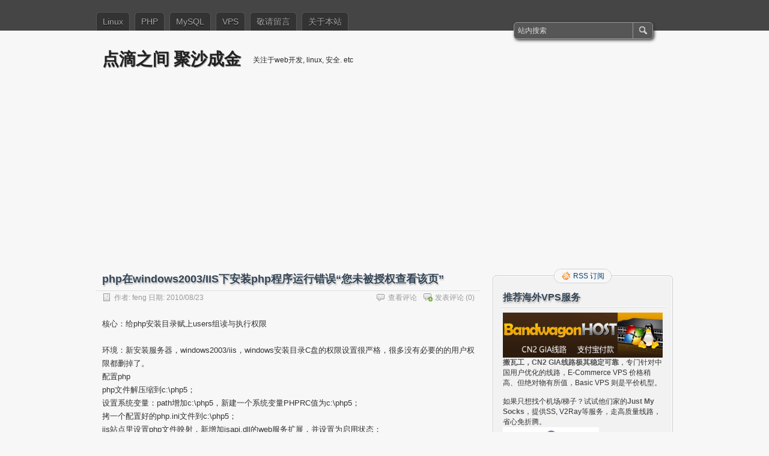

--- FILE ---
content_type: text/html; charset=UTF-8
request_url: https://www.path8.net/tn/archives/2176
body_size: 54977
content:
<!DOCTYPE html PUBLIC "-//W3C//DTD XHTML 1.0 Transitional//EN" "http://www.w3.org/TR/xhtml1/DTD/xhtml1-transitional.dtd">
<html xmlns="http://www.w3.org/1999/xhtml" dir="ltr" lang="zh-Hans" prefix="og: https://ogp.me/ns#">
<head profile="http://gmpg.org/xfn/11">
	<meta http-equiv="Content-Type" content="text/html; charset=UTF-8" />
	<title>php在windows2003/IIS下安装php程序运行错误“您未被授权查看该页” | 点滴之间 聚沙成金</title>
	<link rel="stylesheet" type="text/css" media="all" href="https://cdn.path8.net/tn/wp-content/themes/zbench_ext/style.css" />
	<link rel="pingback" href="https://www.path8.net/tn/xmlrpc.php" />
	
		<!-- All in One SEO 4.9.2 - aioseo.com -->
	<meta name="robots" content="max-image-preview:large" />
	<meta name="author" content="feng"/>
	<link rel="canonical" href="https://www.path8.net/tn/archives/2176" />
	<meta name="generator" content="All in One SEO (AIOSEO) 4.9.2" />
		<meta property="og:locale" content="zh_CN" />
		<meta property="og:site_name" content="点滴之间 聚沙成金 | 关注于web开发, linux, 安全. etc" />
		<meta property="og:type" content="article" />
		<meta property="og:title" content="php在windows2003/IIS下安装php程序运行错误“您未被授权查看该页” | 点滴之间 聚沙成金" />
		<meta property="og:url" content="https://www.path8.net/tn/archives/2176" />
		<meta property="article:published_time" content="2010-08-23T12:18:34+00:00" />
		<meta property="article:modified_time" content="2010-11-22T13:45:56+00:00" />
		<meta name="twitter:card" content="summary" />
		<meta name="twitter:title" content="php在windows2003/IIS下安装php程序运行错误“您未被授权查看该页” | 点滴之间 聚沙成金" />
		<script type="application/ld+json" class="aioseo-schema">
			{"@context":"https:\/\/schema.org","@graph":[{"@type":"Article","@id":"https:\/\/www.path8.net\/tn\/archives\/2176#article","name":"php\u5728windows2003\/IIS\u4e0b\u5b89\u88c5php\u7a0b\u5e8f\u8fd0\u884c\u9519\u8bef\u201c\u60a8\u672a\u88ab\u6388\u6743\u67e5\u770b\u8be5\u9875\u201d | \u70b9\u6ef4\u4e4b\u95f4 \u805a\u6c99\u6210\u91d1","headline":"php\u5728windows2003\/IIS\u4e0b\u5b89\u88c5php\u7a0b\u5e8f\u8fd0\u884c\u9519\u8bef\u201c\u60a8\u672a\u88ab\u6388\u6743\u67e5\u770b\u8be5\u9875\u201d","author":{"@id":"https:\/\/www.path8.net\/tn\/archives\/author\/admin#author"},"publisher":{"@id":"https:\/\/www.path8.net\/tn\/#organization"},"image":{"@type":"ImageObject","url":"https:\/\/cdn.path8.net\/tn\/wp-content\/uploads\/2010\/08\/%E6%9C%AA%E5%91%BD%E5%90%8D.jpg","@id":"https:\/\/www.path8.net\/tn\/archives\/2176\/#articleImage"},"datePublished":"2010-08-23T20:18:34+08:00","dateModified":"2010-11-22T21:45:56+08:00","inLanguage":"zh-CN","mainEntityOfPage":{"@id":"https:\/\/www.path8.net\/tn\/archives\/2176#webpage"},"isPartOf":{"@id":"https:\/\/www.path8.net\/tn\/archives\/2176#webpage"},"articleSection":"\u539f\u521b, \u670d\u52a1\u5668\u7ba1\u7406, IIS, PHP, \u5b89\u88c5, \u6743\u9650, \u914d\u7f6e"},{"@type":"BreadcrumbList","@id":"https:\/\/www.path8.net\/tn\/archives\/2176#breadcrumblist","itemListElement":[{"@type":"ListItem","@id":"https:\/\/www.path8.net\/tn#listItem","position":1,"name":"\u4e3b\u9801","item":"https:\/\/www.path8.net\/tn","nextItem":{"@type":"ListItem","@id":"https:\/\/www.path8.net\/tn\/archives\/category\/netmngr#listItem","name":"\u7f51\u7edc\u7ba1\u7406"}},{"@type":"ListItem","@id":"https:\/\/www.path8.net\/tn\/archives\/category\/netmngr#listItem","position":2,"name":"\u7f51\u7edc\u7ba1\u7406","item":"https:\/\/www.path8.net\/tn\/archives\/category\/netmngr","nextItem":{"@type":"ListItem","@id":"https:\/\/www.path8.net\/tn\/archives\/category\/netmngr\/server-management#listItem","name":"\u670d\u52a1\u5668\u7ba1\u7406"},"previousItem":{"@type":"ListItem","@id":"https:\/\/www.path8.net\/tn#listItem","name":"\u4e3b\u9801"}},{"@type":"ListItem","@id":"https:\/\/www.path8.net\/tn\/archives\/category\/netmngr\/server-management#listItem","position":3,"name":"\u670d\u52a1\u5668\u7ba1\u7406","item":"https:\/\/www.path8.net\/tn\/archives\/category\/netmngr\/server-management","nextItem":{"@type":"ListItem","@id":"https:\/\/www.path8.net\/tn\/archives\/2176#listItem","name":"php\u5728windows2003\/IIS\u4e0b\u5b89\u88c5php\u7a0b\u5e8f\u8fd0\u884c\u9519\u8bef\u201c\u60a8\u672a\u88ab\u6388\u6743\u67e5\u770b\u8be5\u9875\u201d"},"previousItem":{"@type":"ListItem","@id":"https:\/\/www.path8.net\/tn\/archives\/category\/netmngr#listItem","name":"\u7f51\u7edc\u7ba1\u7406"}},{"@type":"ListItem","@id":"https:\/\/www.path8.net\/tn\/archives\/2176#listItem","position":4,"name":"php\u5728windows2003\/IIS\u4e0b\u5b89\u88c5php\u7a0b\u5e8f\u8fd0\u884c\u9519\u8bef\u201c\u60a8\u672a\u88ab\u6388\u6743\u67e5\u770b\u8be5\u9875\u201d","previousItem":{"@type":"ListItem","@id":"https:\/\/www.path8.net\/tn\/archives\/category\/netmngr\/server-management#listItem","name":"\u670d\u52a1\u5668\u7ba1\u7406"}}]},{"@type":"Organization","@id":"https:\/\/www.path8.net\/tn\/#organization","name":"\u70b9\u6ef4\u4e4b\u95f4 \u805a\u6c99\u6210\u91d1","description":"\u5173\u6ce8\u4e8eweb\u5f00\u53d1, linux, \u5b89\u5168. etc","url":"https:\/\/www.path8.net\/tn\/"},{"@type":"Person","@id":"https:\/\/www.path8.net\/tn\/archives\/author\/admin#author","url":"https:\/\/www.path8.net\/tn\/archives\/author\/admin","name":"feng","image":{"@type":"ImageObject","@id":"https:\/\/www.path8.net\/tn\/archives\/2176#authorImage","url":"https:\/\/secure.gravatar.com\/avatar\/c6f44f00f8281585948f1b0e8d02840fd301bb31aa315069c155fd76f83b145e?s=96&d=mm&r=g","width":96,"height":96,"caption":"feng"}},{"@type":"WebPage","@id":"https:\/\/www.path8.net\/tn\/archives\/2176#webpage","url":"https:\/\/www.path8.net\/tn\/archives\/2176","name":"php\u5728windows2003\/IIS\u4e0b\u5b89\u88c5php\u7a0b\u5e8f\u8fd0\u884c\u9519\u8bef\u201c\u60a8\u672a\u88ab\u6388\u6743\u67e5\u770b\u8be5\u9875\u201d | \u70b9\u6ef4\u4e4b\u95f4 \u805a\u6c99\u6210\u91d1","inLanguage":"zh-CN","isPartOf":{"@id":"https:\/\/www.path8.net\/tn\/#website"},"breadcrumb":{"@id":"https:\/\/www.path8.net\/tn\/archives\/2176#breadcrumblist"},"author":{"@id":"https:\/\/www.path8.net\/tn\/archives\/author\/admin#author"},"creator":{"@id":"https:\/\/www.path8.net\/tn\/archives\/author\/admin#author"},"datePublished":"2010-08-23T20:18:34+08:00","dateModified":"2010-11-22T21:45:56+08:00"},{"@type":"WebSite","@id":"https:\/\/www.path8.net\/tn\/#website","url":"https:\/\/www.path8.net\/tn\/","name":"\u70b9\u6ef4\u4e4b\u95f4 \u805a\u6c99\u6210\u91d1","description":"\u5173\u6ce8\u4e8eweb\u5f00\u53d1, linux, \u5b89\u5168. etc","inLanguage":"zh-CN","publisher":{"@id":"https:\/\/www.path8.net\/tn\/#organization"}}]}
		</script>
		<!-- All in One SEO -->

<link rel="alternate" type="application/rss+xml" title="点滴之间 聚沙成金 &raquo; Feed" href="https://www.path8.net/tn/feed" />
<link rel="alternate" type="application/rss+xml" title="点滴之间 聚沙成金 &raquo; 评论 Feed" href="https://www.path8.net/tn/comments/feed" />
<link rel="alternate" type="application/rss+xml" title="点滴之间 聚沙成金 &raquo; php在windows2003/IIS下安装php程序运行错误“您未被授权查看该页” 评论 Feed" href="https://www.path8.net/tn/archives/2176/feed" />
<link rel="alternate" title="oEmbed (JSON)" type="application/json+oembed" href="https://www.path8.net/tn/wp-json/oembed/1.0/embed?url=https%3A%2F%2Fwww.path8.net%2Ftn%2Farchives%2F2176" />
<link rel="alternate" title="oEmbed (XML)" type="text/xml+oembed" href="https://www.path8.net/tn/wp-json/oembed/1.0/embed?url=https%3A%2F%2Fwww.path8.net%2Ftn%2Farchives%2F2176&#038;format=xml" />
<style id='wp-img-auto-sizes-contain-inline-css' type='text/css'>
img:is([sizes=auto i],[sizes^="auto," i]){contain-intrinsic-size:3000px 1500px}
/*# sourceURL=wp-img-auto-sizes-contain-inline-css */
</style>
<style id='wp-block-library-inline-css' type='text/css'>
:root{--wp-block-synced-color:#7a00df;--wp-block-synced-color--rgb:122,0,223;--wp-bound-block-color:var(--wp-block-synced-color);--wp-editor-canvas-background:#ddd;--wp-admin-theme-color:#007cba;--wp-admin-theme-color--rgb:0,124,186;--wp-admin-theme-color-darker-10:#006ba1;--wp-admin-theme-color-darker-10--rgb:0,107,160.5;--wp-admin-theme-color-darker-20:#005a87;--wp-admin-theme-color-darker-20--rgb:0,90,135;--wp-admin-border-width-focus:2px}@media (min-resolution:192dpi){:root{--wp-admin-border-width-focus:1.5px}}.wp-element-button{cursor:pointer}:root .has-very-light-gray-background-color{background-color:#eee}:root .has-very-dark-gray-background-color{background-color:#313131}:root .has-very-light-gray-color{color:#eee}:root .has-very-dark-gray-color{color:#313131}:root .has-vivid-green-cyan-to-vivid-cyan-blue-gradient-background{background:linear-gradient(135deg,#00d084,#0693e3)}:root .has-purple-crush-gradient-background{background:linear-gradient(135deg,#34e2e4,#4721fb 50%,#ab1dfe)}:root .has-hazy-dawn-gradient-background{background:linear-gradient(135deg,#faaca8,#dad0ec)}:root .has-subdued-olive-gradient-background{background:linear-gradient(135deg,#fafae1,#67a671)}:root .has-atomic-cream-gradient-background{background:linear-gradient(135deg,#fdd79a,#004a59)}:root .has-nightshade-gradient-background{background:linear-gradient(135deg,#330968,#31cdcf)}:root .has-midnight-gradient-background{background:linear-gradient(135deg,#020381,#2874fc)}:root{--wp--preset--font-size--normal:16px;--wp--preset--font-size--huge:42px}.has-regular-font-size{font-size:1em}.has-larger-font-size{font-size:2.625em}.has-normal-font-size{font-size:var(--wp--preset--font-size--normal)}.has-huge-font-size{font-size:var(--wp--preset--font-size--huge)}.has-text-align-center{text-align:center}.has-text-align-left{text-align:left}.has-text-align-right{text-align:right}.has-fit-text{white-space:nowrap!important}#end-resizable-editor-section{display:none}.aligncenter{clear:both}.items-justified-left{justify-content:flex-start}.items-justified-center{justify-content:center}.items-justified-right{justify-content:flex-end}.items-justified-space-between{justify-content:space-between}.screen-reader-text{border:0;clip-path:inset(50%);height:1px;margin:-1px;overflow:hidden;padding:0;position:absolute;width:1px;word-wrap:normal!important}.screen-reader-text:focus{background-color:#ddd;clip-path:none;color:#444;display:block;font-size:1em;height:auto;left:5px;line-height:normal;padding:15px 23px 14px;text-decoration:none;top:5px;width:auto;z-index:100000}html :where(.has-border-color){border-style:solid}html :where([style*=border-top-color]){border-top-style:solid}html :where([style*=border-right-color]){border-right-style:solid}html :where([style*=border-bottom-color]){border-bottom-style:solid}html :where([style*=border-left-color]){border-left-style:solid}html :where([style*=border-width]){border-style:solid}html :where([style*=border-top-width]){border-top-style:solid}html :where([style*=border-right-width]){border-right-style:solid}html :where([style*=border-bottom-width]){border-bottom-style:solid}html :where([style*=border-left-width]){border-left-style:solid}html :where(img[class*=wp-image-]){height:auto;max-width:100%}:where(figure){margin:0 0 1em}html :where(.is-position-sticky){--wp-admin--admin-bar--position-offset:var(--wp-admin--admin-bar--height,0px)}@media screen and (max-width:600px){html :where(.is-position-sticky){--wp-admin--admin-bar--position-offset:0px}}

/*# sourceURL=wp-block-library-inline-css */
</style><style id='wp-block-image-inline-css' type='text/css'>
.wp-block-image>a,.wp-block-image>figure>a{display:inline-block}.wp-block-image img{box-sizing:border-box;height:auto;max-width:100%;vertical-align:bottom}@media not (prefers-reduced-motion){.wp-block-image img.hide{visibility:hidden}.wp-block-image img.show{animation:show-content-image .4s}}.wp-block-image[style*=border-radius] img,.wp-block-image[style*=border-radius]>a{border-radius:inherit}.wp-block-image.has-custom-border img{box-sizing:border-box}.wp-block-image.aligncenter{text-align:center}.wp-block-image.alignfull>a,.wp-block-image.alignwide>a{width:100%}.wp-block-image.alignfull img,.wp-block-image.alignwide img{height:auto;width:100%}.wp-block-image .aligncenter,.wp-block-image .alignleft,.wp-block-image .alignright,.wp-block-image.aligncenter,.wp-block-image.alignleft,.wp-block-image.alignright{display:table}.wp-block-image .aligncenter>figcaption,.wp-block-image .alignleft>figcaption,.wp-block-image .alignright>figcaption,.wp-block-image.aligncenter>figcaption,.wp-block-image.alignleft>figcaption,.wp-block-image.alignright>figcaption{caption-side:bottom;display:table-caption}.wp-block-image .alignleft{float:left;margin:.5em 1em .5em 0}.wp-block-image .alignright{float:right;margin:.5em 0 .5em 1em}.wp-block-image .aligncenter{margin-left:auto;margin-right:auto}.wp-block-image :where(figcaption){margin-bottom:1em;margin-top:.5em}.wp-block-image.is-style-circle-mask img{border-radius:9999px}@supports ((-webkit-mask-image:none) or (mask-image:none)) or (-webkit-mask-image:none){.wp-block-image.is-style-circle-mask img{border-radius:0;-webkit-mask-image:url('data:image/svg+xml;utf8,<svg viewBox="0 0 100 100" xmlns="http://www.w3.org/2000/svg"><circle cx="50" cy="50" r="50"/></svg>');mask-image:url('data:image/svg+xml;utf8,<svg viewBox="0 0 100 100" xmlns="http://www.w3.org/2000/svg"><circle cx="50" cy="50" r="50"/></svg>');mask-mode:alpha;-webkit-mask-position:center;mask-position:center;-webkit-mask-repeat:no-repeat;mask-repeat:no-repeat;-webkit-mask-size:contain;mask-size:contain}}:root :where(.wp-block-image.is-style-rounded img,.wp-block-image .is-style-rounded img){border-radius:9999px}.wp-block-image figure{margin:0}.wp-lightbox-container{display:flex;flex-direction:column;position:relative}.wp-lightbox-container img{cursor:zoom-in}.wp-lightbox-container img:hover+button{opacity:1}.wp-lightbox-container button{align-items:center;backdrop-filter:blur(16px) saturate(180%);background-color:#5a5a5a40;border:none;border-radius:4px;cursor:zoom-in;display:flex;height:20px;justify-content:center;opacity:0;padding:0;position:absolute;right:16px;text-align:center;top:16px;width:20px;z-index:100}@media not (prefers-reduced-motion){.wp-lightbox-container button{transition:opacity .2s ease}}.wp-lightbox-container button:focus-visible{outline:3px auto #5a5a5a40;outline:3px auto -webkit-focus-ring-color;outline-offset:3px}.wp-lightbox-container button:hover{cursor:pointer;opacity:1}.wp-lightbox-container button:focus{opacity:1}.wp-lightbox-container button:focus,.wp-lightbox-container button:hover,.wp-lightbox-container button:not(:hover):not(:active):not(.has-background){background-color:#5a5a5a40;border:none}.wp-lightbox-overlay{box-sizing:border-box;cursor:zoom-out;height:100vh;left:0;overflow:hidden;position:fixed;top:0;visibility:hidden;width:100%;z-index:100000}.wp-lightbox-overlay .close-button{align-items:center;cursor:pointer;display:flex;justify-content:center;min-height:40px;min-width:40px;padding:0;position:absolute;right:calc(env(safe-area-inset-right) + 16px);top:calc(env(safe-area-inset-top) + 16px);z-index:5000000}.wp-lightbox-overlay .close-button:focus,.wp-lightbox-overlay .close-button:hover,.wp-lightbox-overlay .close-button:not(:hover):not(:active):not(.has-background){background:none;border:none}.wp-lightbox-overlay .lightbox-image-container{height:var(--wp--lightbox-container-height);left:50%;overflow:hidden;position:absolute;top:50%;transform:translate(-50%,-50%);transform-origin:top left;width:var(--wp--lightbox-container-width);z-index:9999999999}.wp-lightbox-overlay .wp-block-image{align-items:center;box-sizing:border-box;display:flex;height:100%;justify-content:center;margin:0;position:relative;transform-origin:0 0;width:100%;z-index:3000000}.wp-lightbox-overlay .wp-block-image img{height:var(--wp--lightbox-image-height);min-height:var(--wp--lightbox-image-height);min-width:var(--wp--lightbox-image-width);width:var(--wp--lightbox-image-width)}.wp-lightbox-overlay .wp-block-image figcaption{display:none}.wp-lightbox-overlay button{background:none;border:none}.wp-lightbox-overlay .scrim{background-color:#fff;height:100%;opacity:.9;position:absolute;width:100%;z-index:2000000}.wp-lightbox-overlay.active{visibility:visible}@media not (prefers-reduced-motion){.wp-lightbox-overlay.active{animation:turn-on-visibility .25s both}.wp-lightbox-overlay.active img{animation:turn-on-visibility .35s both}.wp-lightbox-overlay.show-closing-animation:not(.active){animation:turn-off-visibility .35s both}.wp-lightbox-overlay.show-closing-animation:not(.active) img{animation:turn-off-visibility .25s both}.wp-lightbox-overlay.zoom.active{animation:none;opacity:1;visibility:visible}.wp-lightbox-overlay.zoom.active .lightbox-image-container{animation:lightbox-zoom-in .4s}.wp-lightbox-overlay.zoom.active .lightbox-image-container img{animation:none}.wp-lightbox-overlay.zoom.active .scrim{animation:turn-on-visibility .4s forwards}.wp-lightbox-overlay.zoom.show-closing-animation:not(.active){animation:none}.wp-lightbox-overlay.zoom.show-closing-animation:not(.active) .lightbox-image-container{animation:lightbox-zoom-out .4s}.wp-lightbox-overlay.zoom.show-closing-animation:not(.active) .lightbox-image-container img{animation:none}.wp-lightbox-overlay.zoom.show-closing-animation:not(.active) .scrim{animation:turn-off-visibility .4s forwards}}@keyframes show-content-image{0%{visibility:hidden}99%{visibility:hidden}to{visibility:visible}}@keyframes turn-on-visibility{0%{opacity:0}to{opacity:1}}@keyframes turn-off-visibility{0%{opacity:1;visibility:visible}99%{opacity:0;visibility:visible}to{opacity:0;visibility:hidden}}@keyframes lightbox-zoom-in{0%{transform:translate(calc((-100vw + var(--wp--lightbox-scrollbar-width))/2 + var(--wp--lightbox-initial-left-position)),calc(-50vh + var(--wp--lightbox-initial-top-position))) scale(var(--wp--lightbox-scale))}to{transform:translate(-50%,-50%) scale(1)}}@keyframes lightbox-zoom-out{0%{transform:translate(-50%,-50%) scale(1);visibility:visible}99%{visibility:visible}to{transform:translate(calc((-100vw + var(--wp--lightbox-scrollbar-width))/2 + var(--wp--lightbox-initial-left-position)),calc(-50vh + var(--wp--lightbox-initial-top-position))) scale(var(--wp--lightbox-scale));visibility:hidden}}
/*# sourceURL=https://cdn.path8.net/tn/wp-includes/blocks/image/style.min.css */
</style>
<style id='global-styles-inline-css' type='text/css'>
:root{--wp--preset--aspect-ratio--square: 1;--wp--preset--aspect-ratio--4-3: 4/3;--wp--preset--aspect-ratio--3-4: 3/4;--wp--preset--aspect-ratio--3-2: 3/2;--wp--preset--aspect-ratio--2-3: 2/3;--wp--preset--aspect-ratio--16-9: 16/9;--wp--preset--aspect-ratio--9-16: 9/16;--wp--preset--color--black: #000000;--wp--preset--color--cyan-bluish-gray: #abb8c3;--wp--preset--color--white: #ffffff;--wp--preset--color--pale-pink: #f78da7;--wp--preset--color--vivid-red: #cf2e2e;--wp--preset--color--luminous-vivid-orange: #ff6900;--wp--preset--color--luminous-vivid-amber: #fcb900;--wp--preset--color--light-green-cyan: #7bdcb5;--wp--preset--color--vivid-green-cyan: #00d084;--wp--preset--color--pale-cyan-blue: #8ed1fc;--wp--preset--color--vivid-cyan-blue: #0693e3;--wp--preset--color--vivid-purple: #9b51e0;--wp--preset--gradient--vivid-cyan-blue-to-vivid-purple: linear-gradient(135deg,rgb(6,147,227) 0%,rgb(155,81,224) 100%);--wp--preset--gradient--light-green-cyan-to-vivid-green-cyan: linear-gradient(135deg,rgb(122,220,180) 0%,rgb(0,208,130) 100%);--wp--preset--gradient--luminous-vivid-amber-to-luminous-vivid-orange: linear-gradient(135deg,rgb(252,185,0) 0%,rgb(255,105,0) 100%);--wp--preset--gradient--luminous-vivid-orange-to-vivid-red: linear-gradient(135deg,rgb(255,105,0) 0%,rgb(207,46,46) 100%);--wp--preset--gradient--very-light-gray-to-cyan-bluish-gray: linear-gradient(135deg,rgb(238,238,238) 0%,rgb(169,184,195) 100%);--wp--preset--gradient--cool-to-warm-spectrum: linear-gradient(135deg,rgb(74,234,220) 0%,rgb(151,120,209) 20%,rgb(207,42,186) 40%,rgb(238,44,130) 60%,rgb(251,105,98) 80%,rgb(254,248,76) 100%);--wp--preset--gradient--blush-light-purple: linear-gradient(135deg,rgb(255,206,236) 0%,rgb(152,150,240) 100%);--wp--preset--gradient--blush-bordeaux: linear-gradient(135deg,rgb(254,205,165) 0%,rgb(254,45,45) 50%,rgb(107,0,62) 100%);--wp--preset--gradient--luminous-dusk: linear-gradient(135deg,rgb(255,203,112) 0%,rgb(199,81,192) 50%,rgb(65,88,208) 100%);--wp--preset--gradient--pale-ocean: linear-gradient(135deg,rgb(255,245,203) 0%,rgb(182,227,212) 50%,rgb(51,167,181) 100%);--wp--preset--gradient--electric-grass: linear-gradient(135deg,rgb(202,248,128) 0%,rgb(113,206,126) 100%);--wp--preset--gradient--midnight: linear-gradient(135deg,rgb(2,3,129) 0%,rgb(40,116,252) 100%);--wp--preset--font-size--small: 13px;--wp--preset--font-size--medium: 20px;--wp--preset--font-size--large: 36px;--wp--preset--font-size--x-large: 42px;--wp--preset--spacing--20: 0.44rem;--wp--preset--spacing--30: 0.67rem;--wp--preset--spacing--40: 1rem;--wp--preset--spacing--50: 1.5rem;--wp--preset--spacing--60: 2.25rem;--wp--preset--spacing--70: 3.38rem;--wp--preset--spacing--80: 5.06rem;--wp--preset--shadow--natural: 6px 6px 9px rgba(0, 0, 0, 0.2);--wp--preset--shadow--deep: 12px 12px 50px rgba(0, 0, 0, 0.4);--wp--preset--shadow--sharp: 6px 6px 0px rgba(0, 0, 0, 0.2);--wp--preset--shadow--outlined: 6px 6px 0px -3px rgb(255, 255, 255), 6px 6px rgb(0, 0, 0);--wp--preset--shadow--crisp: 6px 6px 0px rgb(0, 0, 0);}:where(.is-layout-flex){gap: 0.5em;}:where(.is-layout-grid){gap: 0.5em;}body .is-layout-flex{display: flex;}.is-layout-flex{flex-wrap: wrap;align-items: center;}.is-layout-flex > :is(*, div){margin: 0;}body .is-layout-grid{display: grid;}.is-layout-grid > :is(*, div){margin: 0;}:where(.wp-block-columns.is-layout-flex){gap: 2em;}:where(.wp-block-columns.is-layout-grid){gap: 2em;}:where(.wp-block-post-template.is-layout-flex){gap: 1.25em;}:where(.wp-block-post-template.is-layout-grid){gap: 1.25em;}.has-black-color{color: var(--wp--preset--color--black) !important;}.has-cyan-bluish-gray-color{color: var(--wp--preset--color--cyan-bluish-gray) !important;}.has-white-color{color: var(--wp--preset--color--white) !important;}.has-pale-pink-color{color: var(--wp--preset--color--pale-pink) !important;}.has-vivid-red-color{color: var(--wp--preset--color--vivid-red) !important;}.has-luminous-vivid-orange-color{color: var(--wp--preset--color--luminous-vivid-orange) !important;}.has-luminous-vivid-amber-color{color: var(--wp--preset--color--luminous-vivid-amber) !important;}.has-light-green-cyan-color{color: var(--wp--preset--color--light-green-cyan) !important;}.has-vivid-green-cyan-color{color: var(--wp--preset--color--vivid-green-cyan) !important;}.has-pale-cyan-blue-color{color: var(--wp--preset--color--pale-cyan-blue) !important;}.has-vivid-cyan-blue-color{color: var(--wp--preset--color--vivid-cyan-blue) !important;}.has-vivid-purple-color{color: var(--wp--preset--color--vivid-purple) !important;}.has-black-background-color{background-color: var(--wp--preset--color--black) !important;}.has-cyan-bluish-gray-background-color{background-color: var(--wp--preset--color--cyan-bluish-gray) !important;}.has-white-background-color{background-color: var(--wp--preset--color--white) !important;}.has-pale-pink-background-color{background-color: var(--wp--preset--color--pale-pink) !important;}.has-vivid-red-background-color{background-color: var(--wp--preset--color--vivid-red) !important;}.has-luminous-vivid-orange-background-color{background-color: var(--wp--preset--color--luminous-vivid-orange) !important;}.has-luminous-vivid-amber-background-color{background-color: var(--wp--preset--color--luminous-vivid-amber) !important;}.has-light-green-cyan-background-color{background-color: var(--wp--preset--color--light-green-cyan) !important;}.has-vivid-green-cyan-background-color{background-color: var(--wp--preset--color--vivid-green-cyan) !important;}.has-pale-cyan-blue-background-color{background-color: var(--wp--preset--color--pale-cyan-blue) !important;}.has-vivid-cyan-blue-background-color{background-color: var(--wp--preset--color--vivid-cyan-blue) !important;}.has-vivid-purple-background-color{background-color: var(--wp--preset--color--vivid-purple) !important;}.has-black-border-color{border-color: var(--wp--preset--color--black) !important;}.has-cyan-bluish-gray-border-color{border-color: var(--wp--preset--color--cyan-bluish-gray) !important;}.has-white-border-color{border-color: var(--wp--preset--color--white) !important;}.has-pale-pink-border-color{border-color: var(--wp--preset--color--pale-pink) !important;}.has-vivid-red-border-color{border-color: var(--wp--preset--color--vivid-red) !important;}.has-luminous-vivid-orange-border-color{border-color: var(--wp--preset--color--luminous-vivid-orange) !important;}.has-luminous-vivid-amber-border-color{border-color: var(--wp--preset--color--luminous-vivid-amber) !important;}.has-light-green-cyan-border-color{border-color: var(--wp--preset--color--light-green-cyan) !important;}.has-vivid-green-cyan-border-color{border-color: var(--wp--preset--color--vivid-green-cyan) !important;}.has-pale-cyan-blue-border-color{border-color: var(--wp--preset--color--pale-cyan-blue) !important;}.has-vivid-cyan-blue-border-color{border-color: var(--wp--preset--color--vivid-cyan-blue) !important;}.has-vivid-purple-border-color{border-color: var(--wp--preset--color--vivid-purple) !important;}.has-vivid-cyan-blue-to-vivid-purple-gradient-background{background: var(--wp--preset--gradient--vivid-cyan-blue-to-vivid-purple) !important;}.has-light-green-cyan-to-vivid-green-cyan-gradient-background{background: var(--wp--preset--gradient--light-green-cyan-to-vivid-green-cyan) !important;}.has-luminous-vivid-amber-to-luminous-vivid-orange-gradient-background{background: var(--wp--preset--gradient--luminous-vivid-amber-to-luminous-vivid-orange) !important;}.has-luminous-vivid-orange-to-vivid-red-gradient-background{background: var(--wp--preset--gradient--luminous-vivid-orange-to-vivid-red) !important;}.has-very-light-gray-to-cyan-bluish-gray-gradient-background{background: var(--wp--preset--gradient--very-light-gray-to-cyan-bluish-gray) !important;}.has-cool-to-warm-spectrum-gradient-background{background: var(--wp--preset--gradient--cool-to-warm-spectrum) !important;}.has-blush-light-purple-gradient-background{background: var(--wp--preset--gradient--blush-light-purple) !important;}.has-blush-bordeaux-gradient-background{background: var(--wp--preset--gradient--blush-bordeaux) !important;}.has-luminous-dusk-gradient-background{background: var(--wp--preset--gradient--luminous-dusk) !important;}.has-pale-ocean-gradient-background{background: var(--wp--preset--gradient--pale-ocean) !important;}.has-electric-grass-gradient-background{background: var(--wp--preset--gradient--electric-grass) !important;}.has-midnight-gradient-background{background: var(--wp--preset--gradient--midnight) !important;}.has-small-font-size{font-size: var(--wp--preset--font-size--small) !important;}.has-medium-font-size{font-size: var(--wp--preset--font-size--medium) !important;}.has-large-font-size{font-size: var(--wp--preset--font-size--large) !important;}.has-x-large-font-size{font-size: var(--wp--preset--font-size--x-large) !important;}
/*# sourceURL=global-styles-inline-css */
</style>

<style id='classic-theme-styles-inline-css' type='text/css'>
/*! This file is auto-generated */
.wp-block-button__link{color:#fff;background-color:#32373c;border-radius:9999px;box-shadow:none;text-decoration:none;padding:calc(.667em + 2px) calc(1.333em + 2px);font-size:1.125em}.wp-block-file__button{background:#32373c;color:#fff;text-decoration:none}
/*# sourceURL=//cdn.path8.net/wp-includes/css/classic-themes.min.css */
</style>
<link rel="https://api.w.org/" href="https://www.path8.net/tn/wp-json/" /><link rel="alternate" title="JSON" type="application/json" href="https://www.path8.net/tn/wp-json/wp/v2/posts/2176" /><link rel="EditURI" type="application/rsd+xml" title="RSD" href="https://www.path8.net/tn/xmlrpc.php?rsd" />
<link rel='shortlink' href='https://www.path8.net/tn/?p=2176' />

<!-- Google tag (gtag.js) -->
<script async src="https://www.googletagmanager.com/gtag/js?id=G-NBGYYH0Z4X"></script>
<script>
  window.dataLayer = window.dataLayer || [];
  function gtag(){dataLayer.push(arguments);}
  gtag('js', new Date());

  gtag('config', 'G-NBGYYH0Z4X');
</script>
<script async src="https://pagead2.googlesyndication.com/pagead/js/adsbygoogle.js?client=ca-pub-0251372576445855"
     crossorigin="anonymous"></script>
	<meta name="viewport" content="width=device-width"/><!-- for mobile -->
</head>
<body class="wp-singular post-template-default single single-post postid-2176 single-format-standard wp-theme-zbench wp-child-theme-zbench_ext">
<div id="nav">
	<div class="nav-inside">
		<div id="menus">
			<ul id="menus-dt" class="menus-dt">
				<li id="menu-item-5429" class="menu-item menu-item-type-taxonomy menu-item-object-category menu-item-5429"><a href="https://www.path8.net/tn/archives/category/linux">Linux</a></li>
<li id="menu-item-5433" class="menu-item menu-item-type-custom menu-item-object-custom menu-item-5433"><a href="https://www.path8.net/tn/archives/tag/php">PHP</a></li>
<li id="menu-item-5434" class="menu-item menu-item-type-custom menu-item-object-custom menu-item-5434"><a href="https://www.path8.net/tn/archives/tag/mysql">MySQL</a></li>
<li id="menu-item-5432" class="menu-item menu-item-type-custom menu-item-object-custom menu-item-5432"><a href="https://www.path8.net/tn/archives/tag/vps">VPS</a></li>
<li id="menu-item-5430" class="menu-item menu-item-type-post_type menu-item-object-page menu-item-5430"><a href="https://www.path8.net/tn/mesgbox">敬请留言</a></li>
<li id="menu-item-5431" class="menu-item menu-item-type-post_type menu-item-object-page menu-item-5431"><a href="https://www.path8.net/tn/about">关于本站</a></li>
			</ul>
			<ul id="menus-m" class="menus-m">
				<li>菜单</li>
			</ul>
		</div>
		<div id="search">
			<form id="searchform" method="get" action="https://www.path8.net/tn/">
<input type="text" value="站内搜索" onfocus="if (this.value == '站内搜索') {this.value = '';}" onblur="if (this.value == '') {this.value = '站内搜索';}" size="35" maxlength="50" name="s" id="s" />
<input type="submit" id="searchsubmit" value="搜索" />
</form>		</div>
	</div>
</div>
<div id="header">
		<div class="site_title">
		<h1><a href="https://www.path8.net/tn/">点滴之间 聚沙成金</a></h1>
		<h2>关注于web开发, linux, 安全. etc</h2>
		<div class="clear"></div>
	</div>
	</div>
<div id="wrapper">
<div id="content">
		<div class="post-single post-2176 post type-post status-publish format-standard hentry category-private category-server-management tag-iis tag-php tag-75 tag-447 tag-129" id="post-2176"><!-- post div -->
		<h2 class="title">php在windows2003/IIS下安装php程序运行错误“您未被授权查看该页”</h2>
		<div class="post-info-top">
			<span class="post-info-date">
				作者: <a href="https://www.path8.net/tn/archives/author/admin" title="查看 feng 的所有文章" rel="author">feng</a>
				日期:				2010/08/23							</span>
						<span class="addcomment"><a href="#respond"  rel="nofollow" title="发表评论？">发表评论</a> (0)</span>
			<span class="gotocomments"><a href="#comments"  rel="nofollow" title="查看评论？">查看评论</a></span>
					</div>
		<div class="clear"></div>
		<div class="entry">
			<p>核心：给php安装目录赋上users组读与执行权限</p>
<p>环境：新安装服务器，windows2003/iis，windows安装目录C盘的权限设置很严格，很多没有必要的的用户权限都删掉了。<br />配置php<br />php文件解压缩到c:\php5；<br />设置系统变量：path增加c:\php5，新建一个系统变量PHPRC值为c:\php5；<br />拷一个配置好的php.ini文件到c:\php5；<br />iis站点里设置php文件映射，新增加isapi.dll的web服务扩展，并设置为启用状态；<br />重启windows；</p>
<p>然后，运行一个phpinfo.php的测试文件（文件内容为&lt;%php phpinfo(); %&gt;），用以检测安装是否正确。<br />但很奇怪的是出现“您未被授权查看该页”的错误。突然想起来，要对pho.ini设置web站点用户的读与执行权限，于是赶快给php.ini文件赋iis_web组的读与执行权限。再执行，还是看到“您未被授权查看该页”错误页。单独对iis站点用户赋权限也还是不行。<br />[注]iis_web组是所有web站点用户的组，没有赋什么特殊权限，只对各自iis站点目录赋相应权限。这也是“最小权限”原则。</p>
<p>好像之前没有遇到这样的问题。仔细分析一下，该站点下的.asp文件，html文件都可以正常运行，但就是php提示没有权限。可以肯定，这里的错误跟iis本身没关系，问题还是在于php配置。<br />准备一项一项的试。<br />首先给php.ini赋everyone读与执行的权限，不对。删除该权限（目的：尽量不多赋权限 &#8211;安全方面还是要发扬一毛不拔的精神！）<br />对php5目录赋everyone读与执行权限，运行，正常了，可以看到正常的配置信息。<br />运行是正常了，但给everyone赋了执行权限，总是感觉不大安心。于是删掉该权限，找“最小权限”。<br />执行phpinfo.php，还是可以正常显示信息。以为是浏览器缓存，在地址栏里加了个?sdfdsgewf还还是可以正常访问的。原因是模块安装php，php.ini只在启动时读取一次，接下来就不需要了。于是命令行里运行iisreset重启iis，再访问，果然看到“您未被授权查看该页”的消息了。<br />感觉php运行时，需要使用php5目录下的相关文件，需要有相关权限，于是给users组赋读与执行的权限，这下就好了。看来找到原因了，但具体是user组的哪个用户呢，查看本地用户和组里的users，里面只有如图的三个用户，到用户里找，除aspnet外两个却没有对应，看来这里是windows某个内部用户了，大概无法进一步找下去了，只好收手，保留php安装目录的users组读与执行权限。或许只给aspnet用户赋权限就可以了，但没有试，有兴趣的同学可以试试。要回去吃饭了——其实是要先吃饭再回去，都20:22了！</p>
<p><img decoding="async" style="max-width: 800px;" src="https://cdn.path8.net/tn/wp-content/uploads/2010/08/%E6%9C%AA%E5%91%BD%E5%90%8D.jpg" /></p>
<p></p>
<div class="zemanta-pixie"><img decoding="async" class="zemanta-pixie-img" alt="" src="http://img.zemanta.com/pixy.gif?x-id=e1572f7a-0513-8778-968e-3d8652bdbb74" /></div>
					</div><!-- END entry -->
		
				
		<div class="post-info-bottom">
			<span class="post-info-category"><a href="https://www.path8.net/tn/archives/category/private" rel="category tag">原创</a>, <a href="https://www.path8.net/tn/archives/category/netmngr/server-management" rel="category tag">服务器管理</a></span><span class="post-info-tags"><a href="https://www.path8.net/tn/archives/tag/iis" rel="tag">IIS</a>, <a href="https://www.path8.net/tn/archives/tag/php" rel="tag">PHP</a>, <a href="https://www.path8.net/tn/archives/tag/%e5%ae%89%e8%a3%85" rel="tag">安装</a>, <a href="https://www.path8.net/tn/archives/tag/%e6%9d%83%e9%99%90" rel="tag">权限</a>, <a href="https://www.path8.net/tn/archives/tag/%e9%85%8d%e7%bd%ae" rel="tag">配置</a></span>
		</div>
		<div id="nav-below">
			<div class="nav-previous"><a href="https://www.path8.net/tn/archives/2172" rel="prev"><span class="meta-nav">&larr;</span> apache/重装windows后如何修复apache2，并注册为系统服务</a></div>
			<div class="nav-next"><a href="https://www.path8.net/tn/archives/3357" rel="next">IIS配置错误&#8221;您未被授权查看该页&#8221;，错误原因解析 <span class="meta-nav">&rarr;</span></a></div>
		</div><!-- #nav-below -->					
	</div><!-- END post -->
	<!-- You can start editing here. -->

						<div id="comments-div"><span id="comments-addcomment"><a href="#respond"  rel="nofollow" title="发表评论？">发表评论？</a></span><h2 id="comments">0 条评论。</h2></div>
				<div id="respond" class="comment-respond">
		<h3 id="reply-title" class="comment-reply-title">发表评论 <small><a rel="nofollow" id="cancel-comment-reply-link" href="/tn/archives/2176#respond" style="display:none;"><small>取消回复</small></a></small></h3><form action="https://www.path8.net/tn/wp-comments-post.php" method="post" id="commentform" class="comment-form"><p class="comment-form-comment"><textarea aria-required="true" rows="8" cols="45" name="comment" id="comment" onkeydown="if(event.ctrlKey){if(event.keyCode==13){document.getElementById('submit').click();return false}};"></textarea></p><p class="comment-form-author"><input id="author" name="author" type="text" value="" size="30" /> <label for="author"><small>昵称</small></label></p>
<p class="comment-form-email"><input id="email" name="email" type="text" value="" size="30" /> <label for="email">邮箱</label></p>
<p class="comment-form-url"><input id="url" name="url" type="text" value="" size="30" /> <label for="url">网址</label></p>
<p class="form-submit"><input name="submit" type="submit" id="submit" class="submit" value="提交" /> <input type='hidden' name='comment_post_ID' value='2176' id='comment_post_ID' />
<input type='hidden' name='comment_parent' id='comment_parent' value='0' />
</p><p style="display: none;"><input type="hidden" id="akismet_comment_nonce" name="akismet_comment_nonce" value="7b0af039ca" /></p><p style="display: none !important;" class="akismet-fields-container" data-prefix="ak_"><label>&#916;<textarea name="ak_hp_textarea" cols="45" rows="8" maxlength="100"></textarea></label><input type="hidden" id="ak_js_1" name="ak_js" value="114"/><script>document.getElementById( "ak_js_1" ).setAttribute( "value", ( new Date() ).getTime() );</script></p></form>	</div><!-- #respond -->
	</div><!--content-->
<div id="sidebar-border">
	<div id="rss_border">
		<div class="rss_border">
			<div id="rss_wrap">
				<div class="rss_wrap">
										<a class="rss rss_text" href="https://www.path8.net/tn/feed" rel="bookmark" title="RSS 订阅">RSS 订阅</a>
																													</div>
			</div>
		</div>
	</div>
	<div id="sidebar">

<div id="block-2" class="widget widget_block"><h3 class="widgettitle">推荐海外VPS服务</h3><div class="wp-widget-group__inner-blocks">
<figure class="wp-block-image"><a href="https://blog.path8.net/go/bandwagon" target="_blank" rel=" noreferrer noopener"><img decoding="async" src="https://blog.path8.net/wp-content/uploads/2024/02/bandwagonhost.png" alt=""/></a><figcaption class="wp-element-caption"><a href="https://blog.path8.net/go/bandwagon"><strong>搬瓦工，CN2 GIA线路极其稳定可靠</strong></a>，专门针对中国用户优化的线路，E-Commerce VPS 价格稍高、但绝对物有所值，Basic VPS 则是平价机型。<br><br>如果只想找个机场/梯子？试试他们家的<a href="https://blog.path8.net/go/justmysocks"><strong>Just My Socks</strong></a>，提供SS, V2Ray等服务，走高质量线路，省心免折腾。</figcaption></figure>

<figure class="wp-block-image size-large"><a href="https://blog.path8.net/go/vultr" target="_blank"><img decoding="async" src="https://blog.path8.net/wp-content/uploads/2025/12/vultr_banner_short.png" alt="Vultr"/></a><figcaption class="wp-element-caption">Vultr: 日本机房很不错，<a href="https://blog.path8.net/go/vultr">了解详情</a></figcaption></figure>
</div></div><div id="tag_cloud-2" class="widget widget_tag_cloud"><h3 class="widgettitle">标签</h3><div class="tagcloud"><a href="https://www.path8.net/tn/archives/tag/apache" class="tag-cloud-link tag-link-65 tag-link-position-1" style="font-size: 14.452173913043pt;" aria-label="apache (40 项)">apache</a>
<a href="https://www.path8.net/tn/archives/tag/centos" class="tag-cloud-link tag-link-731 tag-link-position-2" style="font-size: 10.678260869565pt;" aria-label="centos (19 项)">centos</a>
<a href="https://www.path8.net/tn/archives/tag/firefox" class="tag-cloud-link tag-link-415 tag-link-position-3" style="font-size: 8.3652173913043pt;" aria-label="firefox (12 项)">firefox</a>
<a href="https://www.path8.net/tn/archives/tag/google" class="tag-cloud-link tag-link-52 tag-link-position-4" style="font-size: 11.165217391304pt;" aria-label="google (21 项)">google</a>
<a href="https://www.path8.net/tn/archives/tag/http" class="tag-cloud-link tag-link-152 tag-link-position-5" style="font-size: 10.678260869565pt;" aria-label="http (19 项)">http</a>
<a href="https://www.path8.net/tn/archives/tag/iis" class="tag-cloud-link tag-link-92 tag-link-position-6" style="font-size: 8.3652173913043pt;" aria-label="IIS (12 项)">IIS</a>
<a href="https://www.path8.net/tn/archives/tag/linux" class="tag-cloud-link tag-link-998 tag-link-position-7" style="font-size: 22pt;" aria-label="Linux (167 项)">Linux</a>
<a href="https://www.path8.net/tn/archives/tag/ms-sql-server" class="tag-cloud-link tag-link-14 tag-link-position-8" style="font-size: 14.695652173913pt;" aria-label="ms sql (42 项)">ms sql</a>
<a href="https://www.path8.net/tn/archives/tag/mssql" class="tag-cloud-link tag-link-101 tag-link-position-9" style="font-size: 12.869565217391pt;" aria-label="mssql (29 项)">mssql</a>
<a href="https://www.path8.net/tn/archives/tag/mysql" class="tag-cloud-link tag-link-111 tag-link-position-10" style="font-size: 19.2pt;" aria-label="MySQL (98 项)">MySQL</a>
<a href="https://www.path8.net/tn/archives/tag/php" class="tag-cloud-link tag-link-21 tag-link-position-11" style="font-size: 17.739130434783pt;" aria-label="PHP (75 项)">PHP</a>
<a href="https://www.path8.net/tn/archives/tag/rewrite" class="tag-cloud-link tag-link-115 tag-link-position-12" style="font-size: 8pt;" aria-label="rewrite (11 项)">rewrite</a>
<a href="https://www.path8.net/tn/archives/tag/search-engin-optimze" class="tag-cloud-link tag-link-19 tag-link-position-13" style="font-size: 14.817391304348pt;" aria-label="SEO (43 项)">SEO</a>
<a href="https://www.path8.net/tn/archives/tag/sql" class="tag-cloud-link tag-link-242 tag-link-position-14" style="font-size: 8.3652173913043pt;" aria-label="sql (12 项)">sql</a>
<a href="https://www.path8.net/tn/archives/tag/sql-server" class="tag-cloud-link tag-link-121 tag-link-position-15" style="font-size: 9.4608695652174pt;" aria-label="SQL Server (15 项)">SQL Server</a>
<a href="https://www.path8.net/tn/archives/tag/sql%e6%b3%a8%e5%85%a5" class="tag-cloud-link tag-link-168 tag-link-position-16" style="font-size: 8.3652173913043pt;" aria-label="sql注入 (12 项)">sql注入</a>
<a href="https://www.path8.net/tn/archives/tag/ssh" class="tag-cloud-link tag-link-257 tag-link-position-17" style="font-size: 10.191304347826pt;" aria-label="SSH (17 项)">SSH</a>
<a href="https://www.path8.net/tn/archives/tag/vim" class="tag-cloud-link tag-link-369 tag-link-position-18" style="font-size: 10.191304347826pt;" aria-label="vim (17 项)">vim</a>
<a href="https://www.path8.net/tn/archives/tag/vps" class="tag-cloud-link tag-link-744 tag-link-position-19" style="font-size: 8.8521739130435pt;" aria-label="vps (13 项)">vps</a>
<a href="https://www.path8.net/tn/archives/tag/windows" class="tag-cloud-link tag-link-150 tag-link-position-20" style="font-size: 10.191304347826pt;" aria-label="windows (17 项)">windows</a>
<a href="https://www.path8.net/tn/archives/tag/wordpress" class="tag-cloud-link tag-link-193 tag-link-position-21" style="font-size: 12.869565217391pt;" aria-label="wordpress (29 项)">wordpress</a>
<a href="https://www.path8.net/tn/archives/tag/yum" class="tag-cloud-link tag-link-107 tag-link-position-22" style="font-size: 9.8260869565217pt;" aria-label="YUM (16 项)">YUM</a>
<a href="https://www.path8.net/tn/archives/tag/%e4%bc%98%e5%8c%96" class="tag-cloud-link tag-link-169 tag-link-position-23" style="font-size: 13.234782608696pt;" aria-label="优化 (31 项)">优化</a>
<a href="https://www.path8.net/tn/archives/tag/%e5%86%85%e6%a0%b8" class="tag-cloud-link tag-link-423 tag-link-position-24" style="font-size: 10.678260869565pt;" aria-label="内核 (19 项)">内核</a>
<a href="https://www.path8.net/tn/archives/tag/%e5%87%bd%e6%95%b0" class="tag-cloud-link tag-link-163 tag-link-position-25" style="font-size: 8.8521739130435pt;" aria-label="函数 (13 项)">函数</a>
<a href="https://www.path8.net/tn/archives/tag/%e5%88%86%e5%8c%ba%e8%a1%a8" class="tag-cloud-link tag-link-596 tag-link-position-26" style="font-size: 8.3652173913043pt;" aria-label="分区表 (12 项)">分区表</a>
<a href="https://www.path8.net/tn/archives/tag/%e5%91%bd%e4%bb%a4" class="tag-cloud-link tag-link-155 tag-link-position-27" style="font-size: 12.626086956522pt;" aria-label="命令 (28 项)">命令</a>
<a href="https://www.path8.net/tn/archives/tag/%e5%9c%b0%e5%9b%be" class="tag-cloud-link tag-link-416 tag-link-position-28" style="font-size: 9.4608695652174pt;" aria-label="地图 (15 项)">地图</a>
<a href="https://www.path8.net/tn/archives/tag/%e5%a4%87%e4%bb%bd" class="tag-cloud-link tag-link-156 tag-link-position-29" style="font-size: 10.191304347826pt;" aria-label="备份 (17 项)">备份</a>
<a href="https://www.path8.net/tn/archives/tag/character-encoding" class="tag-cloud-link tag-link-15 tag-link-position-30" style="font-size: 10.191304347826pt;" aria-label="字符编码 (17 项)">字符编码</a>
<a href="https://www.path8.net/tn/archives/tag/%e5%ae%89%e5%85%a8" class="tag-cloud-link tag-link-33 tag-link-position-31" style="font-size: 12.504347826087pt;" aria-label="安全 (27 项)">安全</a>
<a href="https://www.path8.net/tn/archives/tag/%e5%ae%89%e8%a3%85" class="tag-cloud-link tag-link-75 tag-link-position-32" style="font-size: 10.678260869565pt;" aria-label="安装 (19 项)">安装</a>
<a href="https://www.path8.net/tn/archives/tag/%e6%80%a7%e8%83%bd" class="tag-cloud-link tag-link-281 tag-link-position-33" style="font-size: 11.652173913043pt;" aria-label="性能 (23 项)">性能</a>
<a href="https://www.path8.net/tn/archives/tag/%e6%8a%80%e5%b7%a7" class="tag-cloud-link tag-link-179 tag-link-position-34" style="font-size: 8.8521739130435pt;" aria-label="技巧 (13 项)">技巧</a>
<a href="https://www.path8.net/tn/archives/tag/os" class="tag-cloud-link tag-link-28 tag-link-position-35" style="font-size: 11.895652173913pt;" aria-label="操作系统 (24 项)">操作系统</a>
<a href="https://www.path8.net/tn/archives/tag/%e6%97%a0%e7%ba%bf" class="tag-cloud-link tag-link-34 tag-link-position-36" style="font-size: 13.6pt;" aria-label="无线 (34 项)">无线</a>
<a href="https://www.path8.net/tn/archives/tag/%e6%9c%8d%e5%8a%a1%e5%99%a8" class="tag-cloud-link tag-link-588 tag-link-position-37" style="font-size: 9.8260869565217pt;" aria-label="服务器 (16 项)">服务器</a>
<a href="https://www.path8.net/tn/archives/tag/%e6%b3%a8%e5%85%a5" class="tag-cloud-link tag-link-166 tag-link-position-38" style="font-size: 8.3652173913043pt;" aria-label="注入 (12 项)">注入</a>
<a href="https://www.path8.net/tn/archives/tag/%e7%99%be%e5%ba%a6" class="tag-cloud-link tag-link-36 tag-link-position-39" style="font-size: 8.3652173913043pt;" aria-label="百度 (12 项)">百度</a>
<a href="https://www.path8.net/tn/archives/tag/%e7%a0%b4%e8%a7%a3" class="tag-cloud-link tag-link-32 tag-link-position-40" style="font-size: 11.652173913043pt;" aria-label="破解 (23 项)">破解</a>
<a href="https://www.path8.net/tn/archives/tag/%e7%a1%ac%e7%9b%98" class="tag-cloud-link tag-link-196 tag-link-position-41" style="font-size: 11.165217391304pt;" aria-label="硬盘 (21 项)">硬盘</a>
<a href="https://www.path8.net/tn/archives/tag/%e7%bc%96%e7%a0%81" class="tag-cloud-link tag-link-363 tag-link-position-42" style="font-size: 9.8260869565217pt;" aria-label="编码 (16 项)">编码</a>
<a href="https://www.path8.net/tn/archives/tag/%e7%bd%91%e7%ab%99%e8%bf%90%e8%90%a5" class="tag-cloud-link tag-link-999 tag-link-position-43" style="font-size: 12.260869565217pt;" aria-label="网站运营 (26 项)">网站运营</a>
<a href="https://www.path8.net/tn/archives/tag/%e9%85%8d%e7%bd%ae" class="tag-cloud-link tag-link-129 tag-link-position-44" style="font-size: 14.330434782609pt;" aria-label="配置 (39 项)">配置</a>
<a href="https://www.path8.net/tn/archives/tag/%e9%94%99%e8%af%af" class="tag-cloud-link tag-link-278 tag-link-position-45" style="font-size: 8.8521739130435pt;" aria-label="错误 (13 项)">错误</a></div>
</div>
		<div id="recent-posts-2" class="widget widget_recent_entries">
		<h3 class="widgettitle">近期文章</h3>
		<ul>
											<li>
					<a href="https://www.path8.net/tn/archives/6327">MacPorts简介及日常应用与维护/mac port</a>
									</li>
											<li>
					<a href="https://www.path8.net/tn/archives/6324">某商vps上编译php时报错“undefined reference to `libiconv_open’”的处理</a>
									</li>
											<li>
					<a href="https://www.path8.net/tn/archives/6319">windows下安装zip压缩布的mysql服务器端</a>
									</li>
											<li>
					<a href="https://www.path8.net/tn/archives/6307">MySQL复制设置及相关维护操作</a>
									</li>
											<li>
					<a href="https://www.path8.net/tn/archives/6303">本博客正式支持HTTPS/SSL浏览（by Let’s Encrypt）</a>
									</li>
											<li>
					<a href="https://www.path8.net/tn/archives/6290">Let’s Encrypt HTTPS证书部署/ssl,nginx,centos</a>
									</li>
											<li>
					<a href="https://www.path8.net/tn/archives/6285">凭空想象的应用中的数据加密方案</a>
									</li>
											<li>
					<a href="https://www.path8.net/tn/archives/6287">凭空想象的web功能开发标准(性能,负载,可用性,安全,审计等多侧面)</a>
									</li>
					</ul>

		</div><div id="categories-3" class="widget widget_categories"><h3 class="widgettitle">分类</h3>
			<ul>
					<li class="cat-item cat-item-9"><a href="https://www.path8.net/tn/archives/category/ee">e搞</a>
</li>
	<li class="cat-item cat-item-8"><a href="https://www.path8.net/tn/archives/category/linux">Linux</a>
</li>
	<li class="cat-item cat-item-337"><a href="https://www.path8.net/tn/archives/category/%e4%bc%98%e7%a7%80%e8%bd%af%e4%bb%b6">优秀软件</a>
</li>
	<li class="cat-item cat-item-22"><a href="https://www.path8.net/tn/archives/category/private">原创</a>
</li>
	<li class="cat-item cat-item-199"><a href="https://www.path8.net/tn/archives/category/%e4%b9%b1%e4%b8%83%e5%85%ab%e7%b3%9f">大杂烩</a>
</li>
	<li class="cat-item cat-item-27"><a href="https://www.path8.net/tn/archives/category/security">安全</a>
<ul class='children'>
	<li class="cat-item cat-item-172"><a href="https://www.path8.net/tn/archives/category/security/%e6%97%a0%e7%ba%bf%e5%ae%89%e5%85%a8">无线安全</a>
</li>
</ul>
</li>
	<li class="cat-item cat-item-1"><a href="https://www.path8.net/tn/archives/category/uncategory">未分类</a>
</li>
	<li class="cat-item cat-item-171"><a href="https://www.path8.net/tn/archives/category/%e7%bd%91%e7%ab%99%e8%bf%90%e8%90%a5">网站运营</a>
</li>
	<li class="cat-item cat-item-25"><a href="https://www.path8.net/tn/archives/category/netmngr">网络管理</a>
<ul class='children'>
	<li class="cat-item cat-item-29"><a href="https://www.path8.net/tn/archives/category/netmngr/server-management">服务器管理</a>
</li>
</ul>
</li>
	<li class="cat-item cat-item-26"><a href="https://www.path8.net/tn/archives/category/free-sprite">自由精神</a>
</li>
	<li class="cat-item cat-item-13"><a href="https://www.path8.net/tn/archives/category/lay-casually">随便放着</a>
</li>
			</ul>

			</div><div id="meta-2" class="widget widget_meta"><h3 class="widgettitle">其他操作</h3>
		<ul>
						<li><a href="https://www.path8.net/tn/wp-login.php">登录</a></li>
			<li><a href="https://www.path8.net/tn/feed">条目 feed</a></li>
			<li><a href="https://www.path8.net/tn/comments/feed">评论 feed</a></li>

			<li><a href="https://cn.wordpress.org/">WordPress.org</a></li>
		</ul>

		</div><div id="text-10" class="widget widget_text"><h3 class="widgettitle">赞助商链接</h3>			<div class="textwidget"><script async src="https://pagead2.googlesyndication.com/pagead/js/adsbygoogle.js?client=ca-pub-0251372576445855"
     crossorigin="anonymous"></script></div>
		</div>

	</div><!-- end: #sidebar -->
</div><!-- end: #sidebar-border --></div><!--wrapper-->
<div class="clear"></div>
<div id="footer">
	<div id="footer-inside">
		<p>
			版权所有 &copy; 2026 点滴之间 聚沙成金			| 站点由 <a href="http://zww.me">zBench</a> 和 <a href="http://wordpress.org/">WordPress</a> 驱动		</p>
		<span id="back-to-top">&uarr; <a href="#" rel="nofollow" title="Back to top">回到顶部</a></span>
	</div>
</div><!--footer-->

<script type="text/javascript">
	//////// Handles toggling the navigation menu for small screens
	( function() {
		var nav = document.getElementById( 'menus' ), button = document.getElementById( 'menus-m' ), menu = document.getElementById( 'menus-dt' );
		if ( ! nav ) {
			return;
		}
		if ( ! button ) {
			return;
		}
		// Hide button if menu is missing or empty.
		if ( ! menu || ! menu.childNodes.length ) {
			button.style.display = 'none';
			return;
		}
		button.onclick = function() {
			if ( -1 !== button.className.indexOf( 'b-toggled-on' ) ) {
				button.className = button.className.replace( ' b-toggled-on', '' );
				menu.className = menu.className.replace( ' toggled-on', '' );
			} else {
				button.className += ' b-toggled-on';
				menu.className += ' toggled-on';
			}
		};
	} )();
</script>

<script type="speculationrules">
{"prefetch":[{"source":"document","where":{"and":[{"href_matches":"/tn/*"},{"not":{"href_matches":["/tn/wp-*.php","/tn/wp-admin/*","/tn/wp-content/uploads/*","/tn/wp-content/*","/tn/wp-content/plugins/*","/tn/wp-content/themes/zbench_ext/*","/tn/wp-content/themes/zbench/*","/tn/*\\?(.+)"]}},{"not":{"selector_matches":"a[rel~=\"nofollow\"]"}},{"not":{"selector_matches":".no-prefetch, .no-prefetch a"}}]},"eagerness":"conservative"}]}
</script>
<script type="module"  src="https://cdn.path8.net/tn/wp-content/plugins/all-in-one-seo-pack/dist/Lite/assets/table-of-contents.95d0dfce.js" id="aioseo/js/src/vue/standalone/blocks/table-of-contents/frontend.js-js"></script>
<script type="text/javascript" src="https://cdn.path8.net/tn/wp-includes/js/comment-reply.min.js" id="comment-reply-js" async="async" data-wp-strategy="async" fetchpriority="low"></script>
<script defer type="text/javascript" src="https://cdn.path8.net/tn/wp-content/plugins/akismet/_inc/akismet-frontend.js" id="akismet-frontend-js"></script>
</body>
</html>

--- FILE ---
content_type: text/html; charset=utf-8
request_url: https://www.google.com/recaptcha/api2/aframe
body_size: 269
content:
<!DOCTYPE HTML><html><head><meta http-equiv="content-type" content="text/html; charset=UTF-8"></head><body><script nonce="JjDZKPZhG2BHaYRgHXuhPg">/** Anti-fraud and anti-abuse applications only. See google.com/recaptcha */ try{var clients={'sodar':'https://pagead2.googlesyndication.com/pagead/sodar?'};window.addEventListener("message",function(a){try{if(a.source===window.parent){var b=JSON.parse(a.data);var c=clients[b['id']];if(c){var d=document.createElement('img');d.src=c+b['params']+'&rc='+(localStorage.getItem("rc::a")?sessionStorage.getItem("rc::b"):"");window.document.body.appendChild(d);sessionStorage.setItem("rc::e",parseInt(sessionStorage.getItem("rc::e")||0)+1);localStorage.setItem("rc::h",'1768823227588');}}}catch(b){}});window.parent.postMessage("_grecaptcha_ready", "*");}catch(b){}</script></body></html>